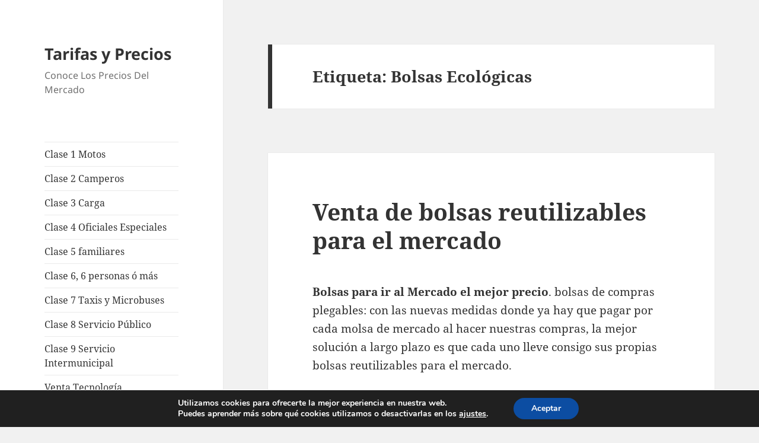

--- FILE ---
content_type: text/html; charset=utf-8
request_url: https://www.google.com/recaptcha/api2/aframe
body_size: 266
content:
<!DOCTYPE HTML><html><head><meta http-equiv="content-type" content="text/html; charset=UTF-8"></head><body><script nonce="3IqW8hfLsjqtJs0cNUyDag">/** Anti-fraud and anti-abuse applications only. See google.com/recaptcha */ try{var clients={'sodar':'https://pagead2.googlesyndication.com/pagead/sodar?'};window.addEventListener("message",function(a){try{if(a.source===window.parent){var b=JSON.parse(a.data);var c=clients[b['id']];if(c){var d=document.createElement('img');d.src=c+b['params']+'&rc='+(localStorage.getItem("rc::a")?sessionStorage.getItem("rc::b"):"");window.document.body.appendChild(d);sessionStorage.setItem("rc::e",parseInt(sessionStorage.getItem("rc::e")||0)+1);localStorage.setItem("rc::h",'1768669970295');}}}catch(b){}});window.parent.postMessage("_grecaptcha_ready", "*");}catch(b){}</script></body></html>